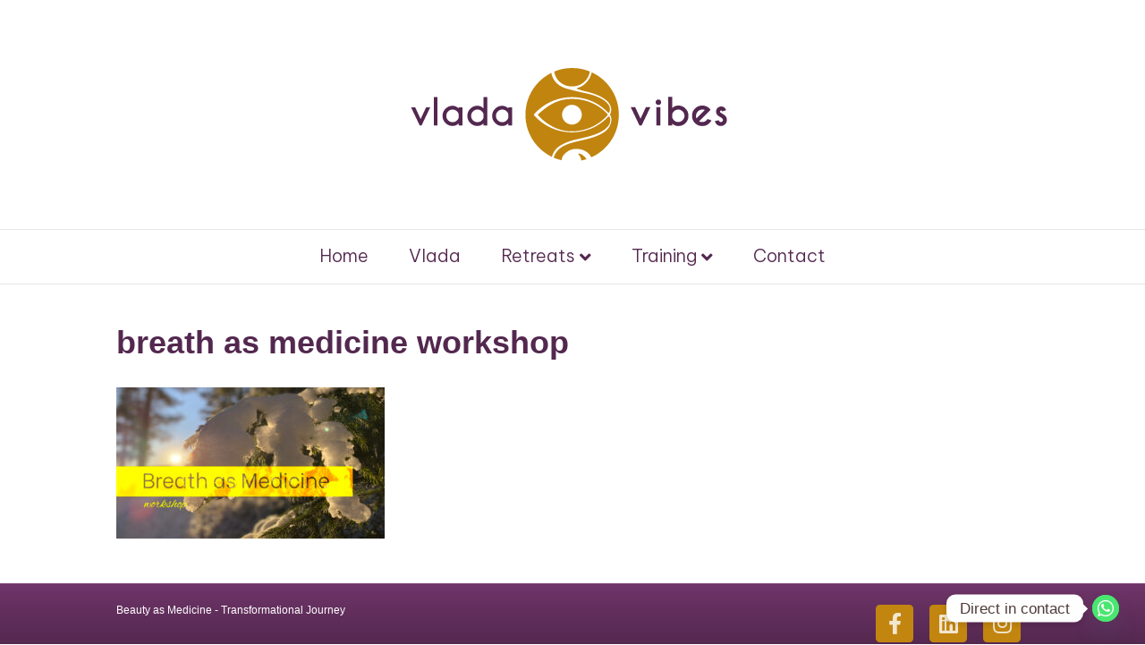

--- FILE ---
content_type: application/javascript
request_url: https://prism.app-us1.com/?a=253212239&u=https%3A%2F%2Fwww.vladavibes.nl%2Fbreath-as-medicine-workshop%2Fbreath-banner-workshop%2F
body_size: 132
content:
window.visitorGlobalObject=window.visitorGlobalObject||window.prismGlobalObject;window.visitorGlobalObject.setVisitorId('cb0680d0-4732-4b48-a811-fc9bf192bdfc', '253212239');window.visitorGlobalObject.setWhitelistedServices('', '253212239');